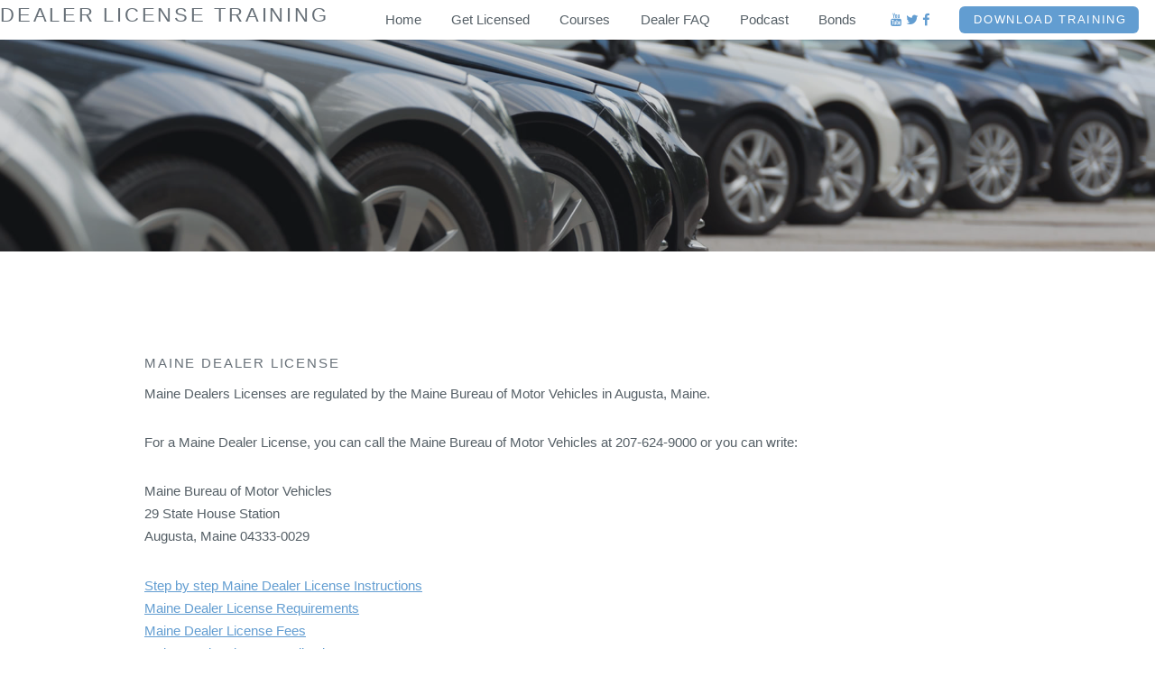

--- FILE ---
content_type: text/html
request_url: https://dealertraining.org/dealers-license/maine-dealer-license.html
body_size: 1837
content:
<!DOCTYPE html PUBLIC "-//W3C//DTD XHTML 1.0 Transitional//EN" "http://www.w3.org/TR/xhtml1/DTD/xhtml1-transitional.dtd">
<html dir="ltr" xmlns="http://www.w3.org/1999/xhtml">
	<!-- #BeginTemplate "../master.dwt" -->
<html dir="ltr" xmlns="http://www.w3.org/1999/xhtml">
	<head>
	<!-- Global site tag (gtag.js) - Google Analytics -->
<script async src="https://www.googletagmanager.com/gtag/js?id=UA-2770501-39"></script>
<script>
  window.dataLayer = window.dataLayer || [];
  function gtag(){dataLayer.push(arguments);}
  gtag('js', new Date());

  gtag('config', 'UA-2770501-39');
</script>
<!-- #BeginEditable "title" -->
<title>Maine Dealer License</title>
<!-- #EndEditable -->
<!-- #BeginEditable "description" -->
<meta name="description" content="Meet Maine Dealer License requirements and obtain a Maine Dealers License in as little as two weeks. Get your Maine Dealer License. Find Out More!! " />
<!-- #EndEditable -->
<!-- #BeginEditable "keywords" -->
<meta name="keywords" content="Maine, Dealer, Dealers, License, Lisense, ME" />
<!-- #EndEditable -->


		<meta http-equiv="content-type" content="text/html; charset=utf-8" />
		<!--[if lte IE 8]><script src="../js/html5shiv.js"></script><![endif]-->
		<script src="../js/jquery.min.js"></script>
		<script src="../js/skel.min.js"></script>
		<script src="../js/skel-layers.min.js"></script>
		<script src="../js/init.js"></script>
		<noscript>
			<link rel="stylesheet" href="css/skel.css" />
			
			<link rel="stylesheet" href="css/style.css" />
			
			<link rel="stylesheet" href="css/style-xlarge.css" />
			
		</noscript>
<script>
</script>
		<style type="text/css">

		.auto-style2 {
			text-align: left;
		}
		
table {
	padding: 0px;
	border-collapse: collapse;
	font-size: 100%;
	width: 100%;}

.center {
	text-align: center;}	

		</style>
		</head>
	<body id="top">

		<!-- Header -->
			<header id="header" class="skel-layers-fixed">
				<h2><a href="../index.html">Dealer License Training</a></h2>
				<nav id="nav">
					<ul>
						<li><a href="../index.html">Home</a></li>
						<li><a href="../how-to-get-a-dealer-license.html">Get Licensed</a></li>
						<li><a href="../dealer-license-training-courses.html">Courses</a></li>
						<li><a href="../auto-car-dealer-license-faq.html">Dealer FAQ</a></li>
						<li><a href="../dealer-training-podcast.html">Podcast</a></li>
						<li><a href="../dealer-surety-bonds.html">Bonds</a></li>
						<li><a href="https://www.facebook.com/DealerTraining/">     </a></li>
						<a class="icon fa-youtube" href="https://youtube.com/DealerTraining"></a>
						<a class="icon fa-twitter" href="https://twitter.com/DealerTraining1"></a>
						<a class="icon fa-facebook" href="https://www.facebook.com/DealerTraining/"></a>
						<li>
						<a class="button special" href="../dealer-license-training-courses.html">Download Training</a></li>
					</ul>
				</nav>
			</header>

		<!-- Banner -->
			<section id="banner">
			</section>

		<!-- One -->
			<section id="one" class="wrapper style1">
				<div class="container">

                             <div class="container">
                              <td valign="top">
                              
                             <div class="container">
                              <td valign="top">
								 </div>
						
</p>
<!-- #BeginEditable "contentwide" -->
	<h1 class="auto-style2">Maine Dealer License</h1>
	<p class="auto-style2">Maine Dealers Licenses are regulated by the Maine Bureau of Motor 
	Vehicles in Augusta, Maine.</p>
	<p class="auto-style2">For a Maine Dealer License, you can call the 
	Maine Bureau of Motor Vehicles at&nbsp;207-624-9000 or you 
	can write:</p>
		<p class="auto-style2">Maine Bureau of Motor Vehicles <br />
		29 State House Station <br />
		Augusta, Maine 04333-0029</p>
	<p class="auto-style2">
	<a href="http://www.maine.gov/sos/bmv/forms/infoletter.pdf" target="_blank">
	Step by step Maine Dealer License Instructions</a><a href="http://www.maine.gov/sos/bmv/registration/erreq.htm" target="_blank"><br />
	Maine Dealer License Requirements</a><a href="http://www.maine.gov/sos/bmv/registration/erfee.htm" target="_blank"><br />
	Maine Dealer License Fees<br />
	</a><a href="http://www.maine.gov/sos/bmv/forms/dlrapp.pdf" target="_blank">
	Maine Dealer License Application</a><br />
		</p>
	<h1 class="auto-style2">Good Luck In Obtaining Your Maine Dealer License!<br />
		</h1>
<!-- #EndEditable -->

					
					<div class="container">
					<div class="row">
						<h2 class="auto-style2">We are here to help you obtain a 
						Dealer's License and maintain 
						your Dealership Compliance!</h2>
						<p class="auto-style2">
						<img alt="Dealer License " height="194" longdesc="../Lead Instructor Delus Johnson helps with dealer license approval" src="../Picture2.jpg" width="194">&nbsp;</p>
						<h3><strong>Delus Johnson-Lead Instructor<br>Automobile Dealer 
					Training Association</strong></h3>
						<div class="container">
                         </section>
						
<!-- Footer -->
                            <footer id="footer">
								<div class="container">
									<div class="row double">
										<div class="6u">
											<div class="row collapse-at-2">
												<div class="6u">
													<h3>Dealer Links</h3>
									<ul class="alt">
										<li>
										<a href="../how-to-get-a-dealer-license.html">Get Licensed in Your State</a></li>
										<li>
										<a href="../dealer-training-reviews.html">Reviews</a></li>
										<li>
										<a href="../auto-car-dealer-license-faq.html">Dealer FAQ</a></li>
										<li>
										<a href="../auto-dealer-training-benefits.html">Training FAQ</a></li>
										<li>
										<a href="../dealer-course-topics.html">Training Topics</a></li>
									</ul>
								</div>
								<div class="6u">
									<h3>Resources</h3>
									<ul class="alt">
										<li>
										<a href="../dealer-surety-bonds.html">Dealer Surety Bond Quote</a></li>
										<li>
										<a href="../dealer-auctions.html">Dealer Auctions</a></li>
										<li>
									    <a href="../dmv.html">DMV Offices</a></li>
										<li>
										<a href="../dealer-license-plates.html">Dealer Plates</a></li>
									</ul>
								</div>
							</div>
						</div>
						<div class="6u">
							<h2>Contact Us</h2>
							<p>Automobile Dealer Training Association<br>3232 
							McKinney<br>Suite 500<br>Dallas, Texas 75204<br>Email&nbsp; <a href="mailto:info@newmexicodealer.com">
							info@dealertraining.org</a><br></p>
								<ul class="actions">
									<li>
									<a class="button alt" href="../contact-adta.html">
									<strong>Contact Us</strong></a></li>
								</ul>
						</div>
					</div>
					<ul class="copyright">
						<li><strong>©<a href="../index.html"> </a> </strong> <strong>
						<a href="../index.html">DealerTraining.org</a></strong></li>
						<li>
						<a href="../about-automobile-dealer-training-association.html"><strong>About Us</strong></a></li>
						<li>
						<a href="../dealer-license-training-course-download.html"><strong>Download Training</strong></a></li>
						<li><a href="../dealer-license.html"><strong>License Process</strong></a></li>
						<li><a href="../how-to-get-a-dealer-license.html"><strong>Get Licensed</strong></a></li>
						<li><a href="../contact-adta.html"><strong>Contact</strong></a></li>
						<li><a href="../termsofuse.html"><strong>Terms</strong></a></li>
					</ul>
				</div>
			</footer>

	</body>
<!-- #EndTemplate -->
</html>

--- FILE ---
content_type: text/css
request_url: https://dealertraining.org/dealers-license/css/style.css
body_size: 3442
content:
@charset "UTF-8";
@import url(font-awesome.min.css);
@import url("http://fonts.googleapis.com/css?family=Roboto:500,300");

/*
	Ion by TEMPLATED
	templated.co @templatedco
	Released for free under the Creative Commons Attribution 3.0 license (templated.co/license)
*/

/* Basic */

	body {
		background: #fff;
	}

	body, input, select, textarea {
		color: #555f66;
		font-family: "Roboto", Helvetica, sans-serif;
		font-size: 14pt;
		font-weight: 300;
		line-height: 1.75em;
	}

	a {
		color: #629DD1;
		text-decoration: underline;
	}

		a:hover {
			text-decoration: none;
		}

	strong, b {
		color: #666f77;
		font-weight: 500;
	}

	em, i {
		font-style: italic;
	}

	p {
		margin: 0 0 2em 0;
	}

	h1, h2, h3, h4, h5, h6 {
		color: #666f77;
		font-weight: 300;
		line-height: 1em;
		margin: 0 0 1em 0;
		text-transform: uppercase;
		letter-spacing: 0.125em;
	}

		h1 a, h2 a, h3 a, h4 a, h5 a, h6 a {
			color: inherit;
			text-decoration: none;
		}

	h2 {
		font-size: 1.5em;
		line-height: 1.5em;
	}

	h3 {
		font-size: 1.25em;
		line-height: 1.5em;
	}

	h4 {
		font-size: 1em;
		line-height: 1.5em;
	}

	h5 {
		font-size: 0.9em;
		line-height: 1.5em;
	}

	h6 {
		font-size: 0.7em;
		line-height: 1.5em;
	}

	sub {
		font-size: 0.8em;
		position: relative;
		top: 0.5em;
	}

	sup {
		font-size: 0.8em;
		position: relative;
		top: -0.5em;
	}

	hr {
		border: 0;
		border-bottom: solid 1px rgba(144, 144, 144, 0.25);
		margin: 3em 0;
	}

		hr.major {
			margin: 2em 0 5em 0;
		}

	blockquote {
		border-left: solid 4px rgba(144, 144, 144, 0.25);
		font-style: italic;
		margin: 0 0 2em 0;
		padding: 0.5em 0 0.5em 2em;
	}

	code {
		background: rgba(144, 144, 144, 0.075);
		border-radius: 6px;
		border: solid 1px rgba(144, 144, 144, 0.25);
		font-family: "Courier New", monospace;
		font-size: 0.9em;
		margin: 0 0.25em;
		padding: 0.25em 0.65em;
	}

	pre {
		-webkit-overflow-scrolling: touch;
		font-family: "Courier New", monospace;
		font-size: 0.9em;
		margin: 0 0 2em 0;
		overflow-x: auto;
	}

		pre code {
			display: block;
			line-height: 1.75em;
			padding: 1em 1.5em;
		}

	.align-left {
		text-align: left;
	}

	.align-center {
		text-align: center;
	}

	.align-right {
		text-align: right;
	}

/* Section/Article */

	section.special, article.special {
		text-align: center;
	}

	header p {
		color: #bbb;
		position: relative;
		margin: 0 0 1.5em 0;
	}

	header h2 + p {
		font-size: 1.25em;
		margin-top: -1em;
		line-height: 1.5em;
	}

	header h3 + p {
		font-size: 1.1em;
		margin-top: -0.85em;
		line-height: 1.5em;
	}

	header h4 + p,
	header h5 + p,
	header h6 + p {
		font-size: 0.9em;
		margin-top: -0.75em;
		line-height: 1.5em;
	}

	header.major {
		text-align: center;
		margin: 0 0 4em 0;
	}

		header.major h2 {
			font-size: 2em;
		}

		header.major h2 + p {
			font-size: 1.5em;
			margin: -1em 0 2em 0;
		}

/* Form */

	form {
		margin: 0 0 2em 0;
	}

	label {
		color: #666f77;
		display: block;
		font-size: 0.9em;
		font-weight: 500;
		margin: 0 0 1em 0;
	}

	input[type=text], input[type=password], input[type=email], select, textarea {
		-moz-appearance: none;
		-webkit-appearance: none;
		-o-appearance: none;
		-ms-appearance: none;
		appearance: none;
		background: rgba(144, 144, 144, 0.075);
		border-radius: 6px;
		border: none;
		border: solid 1px rgba(144, 144, 144, 0.25);
		color: inherit;
		display: block;
		outline: 0;
		padding: 0 1em;
		text-decoration: none;
		width: 100%;
	}

		input[type=text]:invalid, input[type=password]:invalid, input[type=email]:invalid, select:invalid, textarea:invalid {
			box-shadow: none;
		}

		input[type=text]:focus, input[type=password]:focus, input[type=email]:focus, select:focus, textarea:focus {
			border-color: #629DD1;
			box-shadow: 0 0 0 1px #629DD1;
		}

	.select-wrapper {
		text-decoration: none;
		display: block;
		position: relative;
	}

		.select-wrapper:before {
			content: "x";
			-moz-osx-font-smoothing: grayscale;
			-webkit-font-smoothing: antialiased;
			font-family: FontAwesome;
			font-style: normal;
			font-weight: normal;
			text-transform: none !important;
		}

		.select-wrapper:before {
			color: rgba(144, 144, 144, 0.25);
			display: block;
			height: 2.75em;
			line-height: 2.75em;
			pointer-events: none;
			position: absolute;
			right: 0;
			text-align: center;
			top: 0;
			width: 2.75em;
		}

		.select-wrapper select::-ms-expand {
			display: none;
		}

	input[type=text], input[type=password], input[type=email], select {
		height: 2.75em;
	}

	textarea {
		padding: 0.75em 1em;
	}

	input[type=checkbox], input[type=radio] {
		-moz-appearance: none;
		-webkit-appearance: none;
		-o-appearance: none;
		-ms-appearance: none;
		appearance: none;
		display: block;
		float: left;
		margin-right: -2em;
		opacity: 0;
		width: 1em;
		z-index: -1;
	}

		input[type=checkbox] + label, input[type=radio] + label {
			text-decoration: none;
			color: #555f66;
			cursor: pointer;
			display: inline-block;
			font-size: 1em;
			font-weight: 300;
			padding-left: 2.4em;
			padding-right: 0.75em;
			position: relative;
		}

			input[type=checkbox] + label:before, input[type=radio] + label:before {
				-moz-osx-font-smoothing: grayscale;
				-webkit-font-smoothing: antialiased;
				font-family: FontAwesome;
				font-style: normal;
				font-weight: normal;
				text-transform: none !important;
			}

			input[type=checkbox] + label:before, input[type=radio] + label:before {
				background: rgba(144, 144, 144, 0.075);
				border-radius: 6px;
				border: solid 1px rgba(144, 144, 144, 0.25);
				content: '';
				display: inline-block;
				height: 1.65em;
				left: 0;
				line-height: 1.58125em;
				position: absolute;
				text-align: center;
				top: 0;
				width: 1.65em;
			}

		input[type=checkbox]:checked + label:before, input[type=radio]:checked + label:before {
			background: #192024;
			border-color: #192024;
			color: #ffffff;
			content: '\f00c';
		}

		input[type=checkbox]:focus + label:before, input[type=radio]:focus + label:before {
			border-color: #629DD1;
			box-shadow: 0 0 0 1px #629DD1;
		}

	input[type=checkbox] + label:before {
		border-radius: 6px;
	}

	input[type=radio] + label:before {
		border-radius: 100%;
	}

	::-webkit-input-placeholder {
		color: #bbb !important;
		opacity: 1.0;
	}

	:-moz-placeholder {
		color: #bbb !important;
		opacity: 1.0;
	}

	::-moz-placeholder {
		color: #bbb !important;
		opacity: 1.0;
	}

	:-ms-input-placeholder {
		color: #bbb !important;
		opacity: 1.0;
	}

	.formerize-placeholder {
		color: #bbb !important;
		opacity: 1.0;
	}

/* Box */

	.box {
		border-radius: 6px;
		border: solid 1px rgba(144, 144, 144, 0.25);
		margin-bottom: 2em;
		padding: 3em 2em;
	}

		.box > :last-child,
		.box > :last-child > :last-child,
		.box > :last-child > :last-child > :last-child {
			margin-bottom: 0;
		}

		.box.alt {
			border: 0;
			border-radius: 0;
			padding: 0;
		}

/* Icon */

	.icon {
		text-decoration: none;
		border-bottom: none;
		position: relative;
	}

		.icon:before {
			-moz-osx-font-smoothing: grayscale;
			-webkit-font-smoothing: antialiased;
			font-family: FontAwesome;
			font-style: normal;
			font-weight: normal;
			text-transform: none !important;
		}

		.icon > .label {
			display: none;
		}

		.icon.major {
			display: inline-block;
			margin: 0 0 1.25em 0;
			color: #ffffff;
			background: #629DD1;
			width: 3em;
			height: 3em;
			font-size: 2em;
			text-align: center;
			line-height: 3em;
			border-radius: 100%;
			box-shadow: 0 0 0 10px #fff, 0 0 0 11px rgba(144, 144, 144, 0.25);
		}

/* Image */

	.image {
		border-radius: 6px;
		border: 0;
		display: inline-block;
		position: relative;
	}

		.image img {
			border-radius: 6px;
			display: block;
		}

		.image.left {
			float: left;
			padding: 0 1.5em 1em 0;
			top: 0.25em;
		}

		.image.right {
			float: right;
			padding: 0 0 1em 1.5em;
			top: 0.25em;
		}

		.image.fit {
			display: block;
			margin: 0 0 2em 0;
			width: 100%;
		}

			.image.fit img {
				display: block;
				width: 100%;
			}

/* List */

	ol {
		list-style: decimal;
		margin: 0 0 2em 0;
		padding-left: 1.25em;
	}

		ol li {
			padding-left: 0.25em;
		}

	ul {
		list-style: disc;
		margin: 0 0 2em 0;
		padding-left: 1em;
	}

		ul li {
			padding-left: 0.5em;
		}

		ul.alt {
			list-style: none;
			padding-left: 0;
		}

			ul.alt li {
				border-top: solid 1px rgba(144, 144, 144, 0.25);
				padding: 0.5em 0;
			}

				ul.alt li:first-child {
					border-top: 0;
					padding-top: 0;
				}

		ul.icons {
			cursor: default;
			list-style: none;
			padding-left: 0;
		}

			ul.icons li {
				display: inline-block;
				padding: 0 1.25em 0 0;
			}

				ul.icons li:last-child {
					padding-right: 0;
				}

				ul.icons li .icon:before {
					font-size: 1.5em;
				}

		ul.actions {
			cursor: default;
			list-style: none;
			padding-left: 0;
		}

			ul.actions li {
				display: inline-block;
				padding: 0 1em 0 0;
				vertical-align: middle;
			}

				ul.actions li:last-child {
					padding-right: 0;
				}

			ul.actions.small li {
				padding: 0 0.5em 0 0;
			}

			ul.actions.vertical li {
				display: block;
				padding: 1em 0 0 0;
			}

				ul.actions.vertical li:first-child {
					padding-top: 0;
				}

				ul.actions.vertical li > * {
					margin-bottom: 0;
				}

			ul.actions.vertical.small li {
				padding: 0.5em 0 0 0;
			}

				ul.actions.vertical.small li:first-child {
					padding-top: 0;
				}

			ul.actions.fit {
				display: table;
				margin-left: -1em;
				padding: 0;
				table-layout: fixed;
				width: calc(100% + 1em);
			}

				ul.actions.fit li {
					display: table-cell;
					padding: 0 0 0 1em;
				}

					ul.actions.fit li > * {
						margin-bottom: 0;
					}

				ul.actions.fit.small {
					margin-left: -0.5em;
					width: calc(100% + 0.5em);
				}

					ul.actions.fit.small li {
						padding: 0 0 0 0.5em;
					}

	dl {
		margin: 0 0 2em 0;
	}

/* Table */

	.table-wrapper {
		-webkit-overflow-scrolling: touch;
		overflow-x: auto;
	}

	table {
		margin: 0 0 2em 0;
		width: 100%;
	}

		table tbody tr {
			border: solid 1px rgba(144, 144, 144, 0.25);
			border-left: 0;
			border-right: 0;
		}

			table tbody tr:nth-child(2n + 1) {
				background-color: rgba(144, 144, 144, 0.075);
			}

		table td {
			padding: 0.75em 0.75em;
		}

		table th {
			color: #666f77;
			font-size: 0.9em;
			font-weight: 500;
			padding: 0 0.75em 0.75em 0.75em;
			text-align: left;
		}

		table thead {
			border-bottom: solid 2px rgba(144, 144, 144, 0.25);
		}

		table tfoot {
			border-top: solid 2px rgba(144, 144, 144, 0.25);
		}

		table.alt {
			border-collapse: separate;
		}

			table.alt tbody tr td {
				border: solid 1px rgba(144, 144, 144, 0.25);
				border-left-width: 0;
				border-top-width: 0;
			}

				table.alt tbody tr td:first-child {
					border-left-width: 1px;
				}

			table.alt tbody tr:first-child td {
				border-top-width: 1px;
			}

			table.alt thead {
				border-bottom: 0;
			}

			table.alt tfoot {
				border-top: 0;
			}

/* Button */

	input[type=submit], input[type=reset], input[type=button], .button {
		-moz-appearance: none;
		-webkit-appearance: none;
		-o-appearance: none;
		-ms-appearance: none;
		appearance: none;
		-moz-transition: background-color 0.2s ease-in-out, color 0.2s ease-in-out;
		-webkit-transition: background-color 0.2s ease-in-out, color 0.2s ease-in-out;
		-o-transition: background-color 0.2s ease-in-out, color 0.2s ease-in-out;
		-ms-transition: background-color 0.2s ease-in-out, color 0.2s ease-in-out;
		transition: background-color 0.2s ease-in-out, color 0.2s ease-in-out;
		background-color: #192024;
		border-radius: 6px;
		border: 0;
		color: #ffffff !important;
		cursor: pointer;
		display: inline-block;
		font-weight: 300;
		text-transform: uppercase;
		letter-spacing: 0.125em;
		font-size: 0.9em;
		height: 2.85em;
		line-height: 2.85em;
		padding: 0 1.75em;
		text-align: center;
		text-decoration: none;
		white-space: nowrap;
		text-indent: 0.25em;
	}

		input[type=submit]:hover, input[type=reset]:hover, input[type=button]:hover, .button:hover {
			background-color: #232d33;
		}

		input[type=submit]:active, input[type=reset]:active, input[type=button]:active, .button:active {
			background-color: #0f1315;
		}

		input[type=submit].icon, input[type=reset].icon, input[type=button].icon, .button.icon {
			padding-left: 1.35em;
		}

			input[type=submit].icon:before, input[type=reset].icon:before, input[type=button].icon:before, .button.icon:before {
				margin-right: 0.5em;
			}

		input[type=submit].fit, input[type=reset].fit, input[type=button].fit, .button.fit {
			display: block;
			margin: 0 0 1em 0;
			width: 100%;
		}

		input[type=submit].small, input[type=reset].small, input[type=button].small, .button.small {
			font-size: 0.7em;
		}

		input[type=submit].big, input[type=reset].big, input[type=button].big, .button.big {
			font-size: 1.2em;
			height: 2.65em;
			line-height: 2.65em;
		}

		input[type=submit].alt, input[type=reset].alt, input[type=button].alt, .button.alt {
			background-color: transparent;
			box-shadow: inset 0 0 0 1px rgba(144, 144, 144, 0.25);
			color: #666f77 !important;
		}

			input[type=submit].alt:hover, input[type=reset].alt:hover, input[type=button].alt:hover, .button.alt:hover {
				background-color: rgba(144, 144, 144, 0.075);
			}

			input[type=submit].alt:active, input[type=reset].alt:active, input[type=button].alt:active, .button.alt:active {
				background-color: rgba(144, 144, 144, 0.2);
			}

			input[type=submit].alt.icon:before, input[type=reset].alt.icon:before, input[type=button].alt.icon:before, .button.alt.icon:before {
				color: #bbb;
			}

		input[type=submit].special, input[type=reset].special, input[type=button].special, .button.special {
			background-color: #629DD1;
			color: #ffffff !important;
		}

			input[type=submit].special:hover, input[type=reset].special:hover, input[type=button].special:hover, .button.special:hover {
				background-color: #76a9d7;
			}

			input[type=submit].special:active, input[type=reset].special:active, input[type=button].special:active, .button.special:active {
				background-color: #4e91cb;
			}

		input[type=submit].disabled, input[type=submit]:disabled, input[type=reset].disabled, input[type=reset]:disabled, input[type=button].disabled, input[type=button]:disabled, .button.disabled, .button:disabled {
			background-color: #555f66 !important;
			box-shadow: inset 0 -0.15em 0 0 rgba(0, 0, 0, 0.15);
			color: #fff !important;
			cursor: default;
			opacity: 0.25;
		}

/* Wrapper */

	.wrapper {
		padding: 6em 0 4em 0;
	}

		.wrapper.style1 {
			background: #fff;
			color: #555f66;
		}

		.wrapper.style2 {
			background: #192024;
			color: #c5c7c8;
		}

			.wrapper.style2 h2, .wrapper.style2 h3, .wrapper.style2 h4, .wrapper.style2 h5, .wrapper.style2 h6 {
				color: #ffffff;
			}

			.wrapper.style2 header p {
				color: #a3a5a7;
			}

			.wrapper.style2 .button.alt {
				box-shadow: inset 0 0 0 1px rgba(144, 144, 144, 0.75);
				color: #ffffff !important;
			}

				.wrapper.style2 .button.alt:hover {
					background-color: rgba(144, 144, 144, 0.275);
				}

				.wrapper.style2 .button.alt:active {
					background-color: rgba(144, 144, 144, 0.4);
				}

				.wrapper.style2 .button.alt.icon:before {
					color: #a3a5a7;
				}

/* Header */

	#skel-layers-wrapper {
		padding-top: 3em;
	}

	#header {
		background: #fff;
		color: #555f66;
		cursor: default;
		height: 3em;
		left: 0;
		line-height: 3em;
		position: fixed;
		top: 0;
		width: 100%;
		z-index: 10000;
		box-shadow: 0 0 0.1em 0 rgba(0, 0, 0, 0.25);
	}

		#header h1 {
			color: #666f77;
			font-weight: 500;
			height: inherit;
			left: 1.25em;
			line-height: inherit;
			margin: 0;
			padding: 0;
			position: absolute;
			top: 0;
		}

			#header h1 a {
				font-size: 1.25em;
			}

		#header nav {
			height: inherit;
			line-height: inherit;
			position: absolute;
			right: 1.25em;
			top: 0;
			vertical-align: middle;
		}

			#header nav > ul {
				list-style: none;
				margin: 0;
				padding-left: 0;
			}

				#header nav > ul > li {
					border-radius: 6px;
					display: inline-block;
					margin-left: 2em;
					padding-left: 0;
				}

					#header nav > ul > li a {
						-moz-transition: color 0.2s ease-in-out;
						-webkit-transition: color 0.2s ease-in-out;
						-o-transition: color 0.2s ease-in-out;
						-ms-transition: color 0.2s ease-in-out;
						transition: color 0.2s ease-in-out;
						color: #555f66;
						display: inline-block;
						text-decoration: none;
					}

						#header nav > ul > li a:hover {
							color: #629DD1;
						}

					#header nav > ul > li:first-child {
						margin-left: 0;
					}

					#header nav > ul > li .button {
						height: 2.25em;
						line-height: 2.25em;
						margin-bottom: 0;
						padding: 0 1em;
						position: relative;
						top: -0.075em;
						vertical-align: middle;
					}

		#header .container {
			position: relative;
		}

			#header .container h1 {
				left: 0;
			}

			#header .container nav {
				right: 0;
			}

/* Banner */

	#banner {
		background-color: #666666;
		background-image: url("../../images/banner.jpg");
		background-size: cover;
		background-position: center center;
		background-repeat: no-repeat;
		color: #d8d8d8;
		padding: 14em 0;
		text-align: center;
		position: relative;
	}

		#banner:before {
			content: '';
			position: absolute;
			left: 0;
			top: 0;
			width: 100%;
			height: 100%;
			background: rgba(64, 72, 80, 0.25);
		}

		#banner .inner {
			position: relative;
			z-index: 1;
		}

			#banner .inner :last-child {
				margin-bottom: 0;
			}

		#banner h2, #banner h3, #banner h4, #banner h5, #banner h6 {
			color: #ffffff;
		}

		#banner .button.alt {
			box-shadow: inset 0 0 0 1px rgba(144, 144, 144, 0.75);
			color: #ffffff !important;
		}

			#banner .button.alt:hover {
				background-color: rgba(144, 144, 144, 0.275);
			}

			#banner .button.alt:active {
				background-color: rgba(144, 144, 144, 0.4);
			}

			#banner .button.alt.icon:before {
				color: #c1c1c1;
			}

		#banner .button {
			min-width: 12em;
		}

		#banner h2 {
			font-size: 3.5em;
			line-height: 1em;
			margin: 0 0 0.5em 0;
			padding: 0;
		}

		#banner p {
			font-size: 1.5em;
			margin-bottom: 2em;
		}

			#banner p a {
				color: #ffffff;
				text-decoration: none;
			}

/* Footer */

	#footer {
		background: #f8f8f8;
		padding: 4em 0 6em 0;
	}

		#footer a {
			color: inherit;
		}

		#footer .copyright {
			color: #bbb;
			font-size: 0.9em;
			margin: 2em 0 0 0;
			padding: 0;
			text-align: center;
		}

			#footer .copyright li {
				border-left: solid 1px rgba(144, 144, 144, 0.25);
				display: inline-block;
				list-style: none;
				margin-left: 1.5em;
				padding-left: 1.5em;
			}

				#footer .copyright li:first-child {
					border-left: 0;
					margin-left: 0;
					padding-left: 0;
				}

		#footer .icons a {
			color: #bbb;
		}





--- FILE ---
content_type: text/javascript
request_url: https://dealertraining.org/js/skel-layers.min.js
body_size: 4939
content:
/* skel-layers.js v1.0.0 | (c) n33 | getskel.com | MIT licensed */
skel.registerPlugin("layers",function(e){function dn(e,r,i){var o,u;this.id=e,this.index=i,this[n]={breakpoints:T,states:T,position:T,side:T,animation:bt,orientation:bt,width:0,height:0,zIndex:this.index,html:"",hidden:P,exclusive:Ot,resetScroll:Ot,resetForms:Ot,swipeToHide:Ot,clickToHide:P},t._.extend(this[n],r),this[W]=t._.newDiv(this[n][qt]),this[W].id=e,this[W]._layer=this,this[s]=T,this[St]=T,this[xt]=T,this[U]=P,u=t._.newElement(this.id,this[W],ht,1),u.onAttach=function(){var e=this[Kt]._layer;e[rt]()||e.init(),e.resume()},u.onDetach=function(){var e=this[Kt]._layer;e.suspend()},this[n].states&&this[n].states!=t._.sd?(t._.cacheElement(u),o=t._[an](this[n].states),t._[_t](o,function(e){t._.addCachedElementToState(o[e],u)})):this[n].breakpoints?(t._.cacheElement(u),o=t._[an](this[n].breakpoints),t._[_t](o,function(e){t._.addCachedElementToBreakpoint(o[e],u)})):t._.attachElement(u)}var t,n="config",r="_skel_layers_translateOrigin",i="cache",s="$element",o="_skel_layers_translate",u="_skel_layers_resetForms",f="visibleWrapper",l="_skel_layers_resume",c="_skel_layers_promote",h="exclusiveLayer",p="_skel_layers_demote",d="moveToVisibleWrapper",v="moveToHiddenWrapper",m="setTimeout",g="right",y="bottom",b="position",w="useActive",E="width",S="css",x="scrollTop",T=null,N="center",C="_skel_layers_suspend",k="prototype",L="left",A="wrapper",O="skel-layers-layer-z-index",M="_skel_layers_init",_="children",D="skel-layers-moved",P=!1,H=".skel-layers-fixed:not(.skel-layers-moved)",B="transform",j="length",F="height",I="top",q="deviceType",R="touchstart.lock click.lock scroll.lock",U="visible",z="hiddenWrapper",W="element",X='<div id="skel-layers-placeholder-',V="stopPropagation",$="resetForms",J="overflow-x",K="preventDefault",Q="window",G="-webkit-",Y="recalcW",Z="skel-layers-exclusiveVisible",et="padding-bottom",tt="hidden",nt="-webkit-tap-highlight-color",rt="isInitialized",it="originalEvent",st="animation",ot="skel-layers-layer-position",ut="skel-layers-layer-index",at="z-index",ft="#skel-layers-placeholder-",lt="animations",ct="unlockView",ht="skel_layers_hiddenWrapper",pt="layers",dt="_skel_layers_initializeCell",vt="resize.lock scroll.lock",mt="registerLocation",gt="undefined",yt="orientationchange.lock",bt="none",wt="speed",Et="find",St="touchPosX",xt="touchPosY",Tt="positions",Nt="_skel_layers_expandCell",Ct="-moz-",kt="attr",Lt="_skel_layers_hasParent",At="append",Ot=!0,Mt="addClass",_t="iterate",Dt="isTouch",Pt="DOMReady",Ht="lockView",Bt="-ms-",jt="auto",Ft="hide",It="_skel_layers_scrollPos",qt="html",Rt="_skel_layers_xcss",Ut="-o-",zt="transformBreakpoints",Wt="rgba(0,0,0,0)",Xt="removeClass",Vt="cell-size",$t="vars",Jt="appendTo",Kt="object",Qt="body",Gt="px",Yt="click",Zt="-",en="overflow-",tn="show",nn="touches",rn="isVisible",sn="side",on="recalcH",un="relative",an="getArray",fn="android",ln="transformTest",cn="htmlbody",hn="#",pn="*";return typeof e==gt?P:(e.fn[p]=function(){var t,n;if(this[j]>1){for(t=0;t<this[j];t++)e(this[t])[p]();return e(this)}return n=e(this),n[S](at,n.data(O)).data(O,""),n},e.fn[Nt]=function(){var t=e(this),n=t.parent(),r=12;n[_]().each(function(){var t=e(this),n=t[kt]("class");n&&n.match(/(\s+|^)([0-9]+)u(\s+|$)/)&&(r-=parseInt(RegExp.$2))}),r>0&&(t[dt](),t[S](E,(t.data(Vt)+r)/12*100+"%"))},e.fn[Lt]=function(){return e(this).parents()[j]>0},e.fn[dt]=function(){var t=e(this);t[kt]("class").match(/(\s+|^)([0-9]+)u(\s+|$)/)&&t.data(Vt,parseInt(RegExp.$2))},e.fn[c]=function(r){var i,s,o;if(this[j]>1){for(i=0;i<this[j];i++)e(this[i])[c](r);return e(this)}return s=e(this),isNaN(o=parseInt(s.data(ut)))&&(o=0),s.data(O,s[S](at))[S](at,t[n].baseZIndex+o+(r?r:1)),s},e.fn[u]=function(){var t=e(this);return e(this)[Et]("form").each(function(){this.reset()}),t},e.fn[Rt]=function(t,n){return e(this)[S](t,n)[S](Ct+t,Ct+n)[S](G+t,G+n)[S](Ut+t,Ut+n)[S](Bt+t,Bt+n)},e.fn._skel_layers_xcssProperty=function(t,n){return e(this)[S](t,n)[S](Ct+t,n)[S](G+t,n)[S](Ut+t,n)[S](Bt+t,n)},e.fn._skel_layers_xcssValue=function(t,n){return e(this)[S](t,n)[S](t,Ct+n)[S](t,G+n)[S](t,Ut+n)[S](t,Bt+n)},dn[k][lt]={none:{show:function(e){var t=e[n],r=e[s];r[x](0)[c](t.zIndex)[tn](),t[$]&&r[u](),e[d]()},hide:function(e){var t=e[n],r=e[s];r[Ft]()[p](),e[v]()}},overlayX:{show:function(e){var r=e[n],i=e[s];i[x](0)[c](r.zIndex)[S](r[sn],Zt+t[Y](t._[w](r[E]))+Gt)[tn](),r[$]&&i[u](),t[Ht]("x"),e[d](),window[m](function(){i[o]((r[sn]==g?Zt:"")+t[Y](t._[w](r[E])),0)},50)},hide:function(e){var i=e[n],o=e[s];o[Et](pn).blur(),o[r](),window[m](function(){t[ct]("x"),e[v](),o[p]()[Ft]()},t[n][wt]+50)}},overlayY:{show:function(e){var r=e[n],i=e[s];i[x](0)[c](r.zIndex)[S](r[sn],Zt+t[Y](t._[w](r[F]))+Gt)[tn](),r[$]&&i[u](),t[Ht]("y"),e[d](),window[m](function(){i[o](0,(r[sn]==y?Zt:"")+t[Y](t._[w](r[F])))},50)},hide:function(e){var i=e[n],o=e[s];o[Et](pn).blur(),o[r](),window[m](function(){t[ct]("y"),e[v](),o[p]()[Ft]()},t[n][wt]+50)}},pushX:{show:function(e){var r=e[n],a=e[s],l=t[i][A].add(t[i][f][_]());a[x](0)[S](r[sn],Zt+t[Y](t._[w](r[E]))+Gt)[tn](),r[$]&&a[u](),l[c](),t[Ht]("x"),e[d](),window[m](function(){a.add(l)[o]((r[sn]==g?Zt:"")+t[Y](t._[w](r[E])),0)},50)},hide:function(e){var o=e[n],u=e[s],a=t[i][A].add(t[i][f][_]());u[Et](pn).blur(),u.add(a)[r](),window[m](function(){t[ct]("x"),u[Ft](),e[v](),a[p]()},t[n][wt]+50)}},pushY:{show:function(e){var r=e[n],a=e[s],l=t[i][A].add(t[i][f][_]());a[x](0)[S](r[sn],Zt+t[on](t._[w](r[F]))+Gt)[tn](),r[$]&&a[u](),t[Ht]("y"),e[d](),window[m](function(){a.add(l)[o](0,(r[sn]==y?Zt:"")+t[on](t._[w](r[F])))},50)},hide:function(e){var o=e[n],u=e[s],a=t[i][A].add(t[i][f][_]());u[Et](pn).blur(),u.add(a)[r](),window[m](function(){t[ct]("y"),u[Ft](),e[v]()},t[n][wt]+50)}},revealX:{show:function(e){var r=e[n],a=e[s],l=t[i][A].add(t[i][f][_]());a[x](0)[tn](),r[$]&&a[u](),l[c](),t[Ht]("x"),e[d](),window[m](function(){l[o]((r[sn]==g?Zt:"")+t[Y](t._[w](r[E])),0)},50)},hide:function(e){var o=e[n],u=e[s],a=t[i][A].add(t[i][f][_]());u[Et](pn).blur(),a[r](),window[m](function(){t[ct]("x"),u[Ft](),a[p](),e[v]()},t[n][wt]+50)}}},dn[k][Tt]={"top-left":{v:I,h:L,side:L},"top-right":{v:I,h:g,side:g},top:{v:I,h:N,side:I},"top-center":{v:I,h:N,side:I},"bottom-left":{v:y,h:L,side:L},"bottom-right":{v:y,h:g,side:g},bottom:{v:y,h:N,side:y},"bottom-center":{v:y,h:N,side:y},left:{v:N,h:L,side:L},"center-left":{v:N,h:L,side:L},right:{v:N,h:g,side:g},"center-right":{v:N,h:g,side:g}},dn[k][tn]=function(){var e,r,o,u;if(this[U]){t[i][f][At](this[W]);return}e=this[n],r=t._[w](e[st]),o=this[s],o[S](E,t._[w](e[E]))[S](F,t._[w](e[F])),t._[$t][q]=="ios"&&e[F]=="100%"&&!e[tt]&&o[S](F,"-webkit-calc("+t._[w](e[F])+" + 70px)"),u=this[Tt][e[b]],o[Mt]("skel-layer-"+e[b]).data(ot,e[b]);switch(u.v){case I:o[S](I,0);break;case y:o[S](y,0);break;case N:o[S](I,"50%")[S]("margin-top",Zt+t.getHalf(e[F]))}switch(u.h){case L:o[S](L,0);break;case g:o[S](g,0);break;case N:o[S](L,"50%")[S]("margin-left",Zt+t.getHalf(e[E]))}this[lt][r][tn](this),e[tt]&&e.exclusive&&(t[i][Qt][Mt](Z),t[i][h]=this),this[U]=Ot},dn[k][Ft]=function(){var e,r;if(!this[U]){t[i][z][At](this[W]);return}e=this[n],r=t._[w](e[st]),r in this[lt]||(r=bt),this[lt][r][Ft](this),e[tt]&&e.exclusive&&t[i][h]===this&&(t[i][Qt][Xt](Z),t[i][h]=T),this[U]=P},dn[k].init=function(){var r=this[n],o=e(this[W]),u=this;o[M](),o[Et](pn).each(function(){t.parseInit(e(this))}),o[Mt]("skel-layer").data(ut,this.index)[S](at,t[n].baseZIndex)[S](b,"fixed")[S]("-ms-overflow-style","-ms-autohiding-scrollbar")[S]("-webkit-overflow-scrolling","touch")[Ft]();switch(r.orientation){case"vertical":o[S]("overflow-y",jt);break;case"horizontal":o[S](J,jt);break;case bt:default:}if(!r[b]||!(r[b]in this[Tt]))r[b]="top-left";r[sn]||(r[sn]=this[Tt][r[b]][sn]);if(!r[st]||typeof r[st]!==Kt&&!(r[st]in this[lt]))r[st]=bt;r.clickToHide&&o[Et]("a")[S](nt,Wt).on("click.skel-layers",function(r){var i,s,o=e(this);if(o.hasClass("skel-layers-ignore"))return;r[K](),r[V](),u[Ft]();if(o.hasClass("skel-layers-ignoreHref"))return;i=o[kt]("href"),s=o[kt]("target"),typeof i!==gt&&i!=""&&window[m](function(){s=="_blank"&&t._[$t][q]!="wp"?window.open(i):window.location.href=i},t[n][wt]+10)}),t._[$t][q]=="ios"&&o[Et]("input,select,textarea").on("focus",function(n){var r=e(this);n[K](),n[V](),window[m](function(){var e=t[i][Q][It],n=t[i][Q][x]()-e;t[i][Q][x](e),o[x](o[x]()+n),r[Ft](),window[m](function(){r[tn]()},0)},100)}),t._[$t][Dt]&&o.on("touchstart",function(e){u[St]=e[it][nn][0].pageX,u[xt]=e[it][nn][0].pageY}).on("touchmove",function(e){var t,n,i,s,a,f,l;if(u[St]===T||u[xt]===T)return;t=u[St]-e[it][nn][0].pageX,n=u[xt]-e[it][nn][0].pageY,i=o.outerHeight(),s=o.get(0).scrollHeight-o[x]();if(r[tt]&&r.swipeToHide){a=P,f=20,l=50;switch(r[sn]){case L:a=n<f&&n>-1*f&&t>l;break;case g:a=n<f&&n>-1*f&&t<-1*l;break;case I:a=t<f&&t>-1*f&&n>l;break;case y:a=t<f&&t>-1*f&&n<-1*l}if(a)return u[St]=T,u[xt]=T,u[Ft](),P}if(o[x]()==0&&n<0||s>i-2&&s<i+2&&n>0)return P}),this[s]=o},dn[k][rt]=function(){return this[s]!==T},dn[k][rn]=function(){return this[s].is(":visible")},dn[k][d]=function(){t[i][f][At](this[s])},dn[k][v]=function(){if(!this[s][Lt]())return;t[i][z][At](this[s])},dn[k].resume=function(r){if(!this[rt]())return;this[s][Et](pn).each(function(){t.parseResume(e(this))}),this[n][tt]||this[tn](r)},dn[k].suspend=function(){if(!this[rt]())return;this[s][r](),this[s][Et](pn).each(function(){t.parseSuspend(e(this))}),this[U]&&this[Ft]()},t={cache:{visibleWrapper:T,body:T,exclusiveLayer:T,html:T,htmlbody:T,hiddenWrapper:T,layers:{},window:T,wrapper:T},config:{baseZIndex:1e4,layers:{},speed:250,transform:Ot,transformBreakpoints:T,transformTest:T},eventType:Yt,show:function(e){t._[Pt](function(){t[i][pt][e][tn]()})},hide:function(e){t._[Pt](function(){t[i][pt][e][Ft]()})},toggle:function(e){t._[Pt](function(){var n=t[i][pt][e];n[rn]()?n[Ft]():n[tn]()})},getBaseFontSize:function(){return t._[$t].IEVersion<9?16.5:parseFloat(getComputedStyle(t[i][Qt].get(0)).fontSize)},getHalf:function(e){var t=parseInt(e);return typeof e=="string"&&e.charAt(e[j]-1)=="%"?Math.floor(t/2)+"%":Math.floor(t/2)+Gt},lockView:function(e){t[i][Q][It]=t[i][Q][x](),t._[$t][Dt]&&t[i][cn][S](en+e,tt),t[i][A].on(R,function(e){e[K](),e[V](),t[i][h]&&t[i][h][Ft]()}),t[i][Q].on(yt,function(e){t[i][h]&&t[i][h][Ft]()}),t._[$t][Dt]||t[i][Q].on(vt,function(e){t[i][h]&&t[i][h][Ft]()})},parseInit:function(n){var r,s,o=n.get(0),u=n[kt]("data-action"),a=n[kt]("data-args"),f,c;u&&a&&(a=a.split(","));switch(u){case"toggleLayer":case"layerToggle":n[S](nt,Wt)[S]("cursor","pointer"),r=function(n){n[K](),n[V]();if(t[i][h])return t[i][h][Ft](),P;var r=e(this),s=t[i][pt][a[0]];s[rn]()?s[Ft]():s[tn]()},t._[$t][q]==fn||t._[$t][q]=="wp"?n.on(Yt,r):n.on(t.eventType,r);break;case"navList":f=e(hn+a[0]),r=f[Et]("a"),s=[],r.each(function(){var t=e(this),n,r;n=Math.max(0,t.parents("li")[j]-1),r=t[kt]("href"),s.push('<a class="link depth-'+n+'"'+(typeof r!==gt&&r!=""?' href="'+r+'"':"")+'><span class="indent-'+n+'"></span>'+t.text()+"</a>")}),s[j]>0&&n[qt]("<nav>"+s.join("")+"</nav>");break;case"copyText":f=e(hn+a[0]),n[qt](f.text());break;case"copyHTML":f=e(hn+a[0]),n[qt](f[qt]());break;case"moveElementContents":f=e(hn+a[0]),o[l]=function(){f[_]().each(function(){var t=e(this);n[At](t),t[Mt](D)})},o[C]=function(){n[_]().each(function(){var n=e(this);f[At](n),n[Xt](D),t.refresh(n)})},o[l]();break;case"moveElement":f=e(hn+a[0]),o[l]=function(){e(X+f[kt]("id")+'" />').insertBefore(f),n[At](f),f[Mt](D)},o[C]=function(){e(ft+f[kt]("id")).replaceWith(f),f[Xt](D),t.refresh(f)},o[l]();break;case"moveCell":f=e(hn+a[0]),c=e(hn+a[1]),o[l]=function(){e(X+f[kt]("id")+'" />').insertBefore(f),n[At](f),f[S](E,jt),c&&c[Nt]()},o[C]=function(){e(ft+f[kt]("id")).replaceWith(f),f[S](E,""),c&&c[S](E,"")},o[l]();break;default:}},parseResume:function(e){var t=e.get(0);t[l]&&t[l]()},parseSuspend:function(e){var t=e.get(0);t[C]&&t[C]()},recalc:function(e,n){var r=t._.parseMeasurement(e),i;switch(r[1]){case"%":i=Math.floor(n*(r[0]/100));break;case"em":i=t.getBaseFontSize()*r[0];break;default:case Gt:i=r[0]}return i},recalcH:function(n){return t.recalc(n,e(window)[F]())},recalcW:function(n){return t.recalc(n,e(window)[E]())},refresh:function(r){var s;t[n][B]&&(r?s=r.filter(H):s=e(H),s[M]()[Jt](t[i][f]))},unlockView:function(e){t._[$t][Dt]&&t[i][cn][S](en+e,U),t[i][A].off(R),t[i][Q].off(yt),t._[$t][Dt]||t[i][Q].off(vt)},init:function(){n in t[n]&&(t._.extend(t[n],t[n][n]),delete t[n][n]),t._[_t](t[n],function(e){t[n][e]&&typeof t[n][e]==Kt&&b in t[n][e]&&(t[n][pt][e]=t[n][e],delete t[n][e])}),t[n][ln]&&(t[n][B]=t[n][ln]());if(t[n][B]){if(t._[$t][q]==fn&&t._[$t].deviceVersion<4||t._[$t][q]=="wp")t[n][B]=P;t._[$t].IEVersion<10&&(t[n][B]=P),t[n][zt]&&!t._.hasActive(t._[an](t[n][zt]))&&(t[n][B]=P)}t.eventType=t._[$t][Dt]?"touchend":Yt,t.initObjects(),t.initTransforms(),t._[Pt](function(){t.initLayers(),t.initIncludes(),t._.updateState(),t.refresh()})},initIncludes:function(){e(".skel-layers-include").each(function(){t.parseInit(e(this))})},initLayers:function(){var r,s,o,u=1;t._[_t](t[n][pt],function(r){var s;if(!(b in t[n][pt][r]))return;if(!t[n][pt][r][qt]&&(s=e(hn+r))[j]==0)return;o=new dn(r,t[n][pt][r],u++),t[i][pt][r]=o,s&&(s[_]()[Jt](o[W]),s.remove())})},initObjects:function(){t[i][Q]=e(window),t._[Pt](function(){t[i][qt]=e(qt),t[i][Qt]=e(Qt),t[i][cn]=e("html,body"),t[i][Qt].wrapInner('<div id="skel-layers-wrapper" />'),t[i][A]=e("#skel-layers-wrapper"),t[i][A][S](b,un)[S](L,"0")[S](g,"0")[S](I,"0")[M](),t[i][z]=e('<div id="skel-layers-hiddenWrapper" />')[Jt](t[i][Qt]),t[i][z][S](F,"100%"),t[i][f]=e('<div id="skel-layers-visibleWrapper" />')[Jt](t[i][Qt]),t[i][f][S](b,un),t._[mt](ht,t[i][z][0]),t._[mt]("skel_layers_visibleWrapper",t[i][f][0]),t._[mt]("skel_layers_wrapper",t[i][A][0]),e("[autofocus]").focus()})},initTransforms:function(){if(t[n][B])e.fn[r]=function(){return e(this)[o](0,0)},e.fn[o]=function(t,n){return e(this)[S](B,"translate("+t+"px, "+n+"px)")},e.fn[M]=function(){return e(this)[S]("backface-visibility",tt)[S]("perspective","500")[Rt]("transition","transform "+t[n][wt]/1e3+"s ease-in-out")};else{var s,u=[];t[i][Q].resize(function(){if(t[n][wt]!=0){var e=t[n][wt];t[n][wt]=0,window[m](function(){t[n][wt]=e,u=[]},e)}}),e.fn[r]=function(){for(var r=0;r<this[j];r++){var s=this[r],o=e(s);u[s.id]&&o.animate(u[s.id],t[n][wt],"swing",function(){t._[_t](u[s.id],function(e){o[S](e,u[s.id][e])}),t[i][Qt][S](J,U),t[i][A][S](E,jt)[S](et,0)})}return e(this)},e.fn[o]=function(r,s){var o,f,l,c;r=parseInt(r),s=parseInt(s),r!=0?(t[i][Qt][S](J,tt),t[i][A][S](E,t[i][Q][E]())):l=function(){t[i][Qt][S](J,U),t[i][A][S](E,jt)},s<0?t[i][A][S](et,Math.abs(s)):c=function(){t[i][A][S](et,0)};for(o=0;o<this[j];o++){var h=this[o],p=e(h),d;if(!u[h.id])if(d=dn[k][Tt][p.data(ot)]){u[h.id]={};switch(d.v){case N:case I:u[h.id][I]=parseInt(p[S](I));break;case y:u[h.id][y]=parseInt(p[S](y))}switch(d.h){case N:case L:u[h.id][L]=parseInt(p[S](L));break;case g:u[h.id][g]=parseInt(p[S](g))}}else d=p[b](),u[h.id]={top:d[I],left:d[L]};a={},t._[_t](u[h.id],function(e){var n;switch(e){case I:n=t[on](u[h.id][e])+s;break;case y:n=t[on](u[h.id][e])-s;break;case L:n=t[Y](u[h.id][e])+r;break;case g:n=t[Y](u[h.id][e])-r}a[e]=n}),p.animate(a,t[n][wt],"swing",function(){l&&l(),c&&c()})}return e(this)},e.fn[M]=function(){return e(this)[S](b,"absolute")}}}},t)}(jQuery));